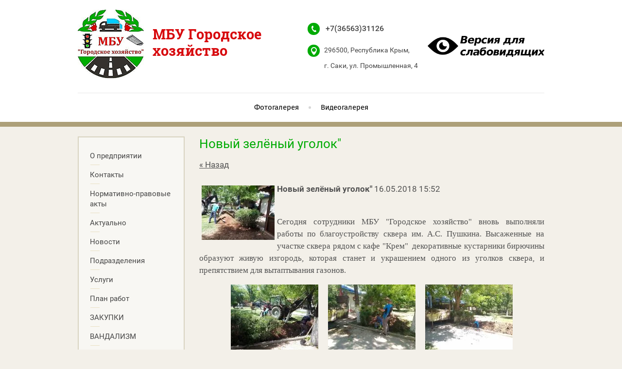

--- FILE ---
content_type: text/html; charset=utf-8
request_url: http://xn--b1abdekme4aacbdqqgq0c0m.xn--p1ai/novosti/news_post/novyy-zelenyy-ugolok
body_size: 6692
content:
								
	<!doctype html>
 
<html lang="ru">
	 
	<head>
		 
		<meta charset="utf-8">
		 
		<meta name="robots" content="all"/>
		 <title>Новый зелёный уголок&quot;</title> 
		<meta name="description" content="Новый зелёный уголок&quot;">
		 
		<meta name="keywords" content="Новый зелёный уголок&quot;">
		 
		<meta name="SKYPE_TOOLBAR" content="SKYPE_TOOLBAR_PARSER_COMPATIBLE">
		 
		<!--  -->
		<link rel="stylesheet" href="/g/css/styles_articles_tpl.css">
		 
		<link rel="stylesheet" href="/t/v503/images/css/styles.css">
		 
		<link rel="stylesheet" href="/t/v503/images/css/designblock.scss.css">
		 
		<link rel="stylesheet" href="/t/v503/images/css/s3_styles.scss.css">
		 
		<script src="/g/libs/jquery/1.10.2/jquery.min.js"></script>
		 <link rel='stylesheet' type='text/css' href='/shared/highslide-4.1.13/highslide.min.css'/>
<script type='text/javascript' src='/shared/highslide-4.1.13/highslide-full.packed.js'></script>
<script type='text/javascript'>
hs.graphicsDir = '/shared/highslide-4.1.13/graphics/';
hs.outlineType = null;
hs.showCredits = false;
hs.lang={cssDirection:'ltr',loadingText:'Загрузка...',loadingTitle:'Кликните чтобы отменить',focusTitle:'Нажмите чтобы перенести вперёд',fullExpandTitle:'Увеличить',fullExpandText:'Полноэкранный',previousText:'Предыдущий',previousTitle:'Назад (стрелка влево)',nextText:'Далее',nextTitle:'Далее (стрелка вправо)',moveTitle:'Передвинуть',moveText:'Передвинуть',closeText:'Закрыть',closeTitle:'Закрыть (Esc)',resizeTitle:'Восстановить размер',playText:'Слайд-шоу',playTitle:'Слайд-шоу (пробел)',pauseText:'Пауза',pauseTitle:'Приостановить слайд-шоу (пробел)',number:'Изображение %1/%2',restoreTitle:'Нажмите чтобы посмотреть картинку, используйте мышь для перетаскивания. Используйте клавиши вперёд и назад'};</script>

            <!-- 46b9544ffa2e5e73c3c971fe2ede35a5 -->
            <script src='/shared/s3/js/lang/ru.js'></script>
            <script src='/shared/s3/js/common.min.js'></script>
        <link rel='stylesheet' type='text/css' href='/shared/s3/css/calendar.css' /><link rel="icon" href="/favicon.ico" type="image/x-icon">

<link rel='stylesheet' type='text/css' href='/t/images/__csspatch/2/patch.css'/>

		<link rel="stylesheet" href="/g/libs/jquery-popover/0.0.3/jquery.popover.css">
		 
		<script src="/g/libs/jquery-popover/0.0.3/jquery.popover.min.js" type="text/javascript"></script>
		 
		<script src="/g/s3/misc/form/1.0.0/s3.form.js" type="text/javascript"></script>
		 
		<script src="/g/libs/jquery-bxslider/4.1.2/jquery.bxslider.min.js" type="text/javascript"></script>
		  
		<script type="text/javascript" src="/t/v503/images/js/main.js"></script>
		  
		<!--[if lt IE 10]> <script src="/g/libs/ie9-svg-gradient/0.0.1/ie9-svg-gradient.min.js"></script> <script src="/g/libs/jquery-placeholder/2.0.7/jquery.placeholder.min.js"></script> <script src="/g/libs/jquery-textshadow/0.0.1/jquery.textshadow.min.js"></script> <script src="/g/s3/misc/ie/0.0.1/ie.js"></script> <![endif]-->
		<!--[if lt IE 9]> <script src="/g/libs/html5shiv/html5.js"></script> <![endif]-->
	</head>
	 
	<body>
		 
		<div class="wrapper editorElement layer-type-wrapper" >
			  <div class="side-panel side-panel-26 widget-type-side_panel editorElement layer-type-widget widget-16" data-layers="['widget-2':['tablet-landscape':'inSide','tablet-portrait':'inSide','mobile-landscape':'inSide','mobile-portrait':'inSide']]">
	<div class="side-panel-top">
		<div class="side-panel-button">
			<span class="side-panel-button-icon">
				<span class="side-panel-button-icon-line"></span>
				<span class="side-panel-button-icon-line"></span>
				<span class="side-panel-button-icon-line"></span>
			</span>
		</div>
		<div class="side-panel-top-inner" ></div>
	</div>
	<div class="side-panel-mask"></div>
	<div class="side-panel-content">
		<div class="side-panel-close"></div>		<div class="side-panel-content-inner"></div>
	</div>
</div>  
			<div class="layout layout_2_id_3" >
				<div class="editorElement layer-type-block ui-droppable block-2"  data-responsive-tablet_landscape-changed="padding-bottom;" data-responsive-tablet_portrait-changed="padding-bottom;" data-responsive-mobile_landscape-changed="padding-bottom;" data-responsive-mobile_portrait-changed="padding-bottom;">
					<div class="layout layout_center not-columned layout_3_id_3_id_5" >
						<div class="layout columned columns-2 layout_3_id_5" >
							<div class="layout column layout_5" >
								<div class="site-name widget-3 widget-type-site_name editorElement layer-type-widget">
									 <a href="http://xn--b1abdekme4aacbdqqgq0c0m.xn--p1ai"> 						 						 						 						<div class="sn-wrap">  
									<div class="sn-logo">
										 
										<img src="/t/v503/images/firmname.png" alt="МБУ Городское хозяйство">
										 
									</div>
									   
									<div class="sn-text">
										МБУ Городское хозяйство
									</div>
									  
								</div>
								 </a> 
						</div>
					</div>
					<div class="layout column layout_8" >
						<div class="editorElement layer-type-block ui-droppable block-3"  data-responsive-tablet_landscape-changed="justify-content;margin-left;margin-right;" data-responsive-tablet_portrait-changed="font-style;margin-left;margin-right;" data-responsive-mobile_landscape-changed="margin-left;margin-right;">
							<div class="layout columned columns-2 layout_8_id_6" >
								<div class="layout column layout_6" >
									  	<div class="phones-6 widget-4 phones-block widget-type-contacts_phone editorElement layer-type-widget">
		<div class="inner">
			<label class="cell-icon" for="tg-phones-6">
				<div class="icon"></div>
			</label>
			<input id="tg-phones-6" class="tgl-but" type="checkbox">
			<div class="block-body-drop">
				<div class="cell-text">
					<div class="title">Телефон:</div>
					<div class="text_body">
						<p><span style="font-size: 12pt;">+7(36563)31126</span></p>
					</div>
				</div>
			</div>
		</div>
	</div>
  
								</div>
								<div class="layout column layout_7" >
									    
								</div>
							</div>
							      <div class="address-27 widget-17 address-block widget-type-contacts_address editorElement layer-type-widget">
        <div class="inner">
            <label class="cell-icon" for="tg27">
                <div class="icon"></div>
            </label>
            <input id="tg27" class="tgl-but" type="checkbox">
            <div class="block-body-drop">
                <div class="cell-text">
                    <div class="title">Адрес:</div>
                        <div class="text_body">
                            <p>296500, Республика Крым,</p>

<p>г. Саки, ул. Промышленная, 4</p>
                        </div>
                </div>
            </div>
        </div>
    </div>
  
						</div>
						<div class="spec_but"><a href="http://special.городскоехозяйство.рф"><img src="/t/v503/images/special-btn-black.png" alt="Версия для слабовидящих"></a></div>
					</div>
				</div>
				<div class="widget-2 horizontal menu-4 wm-widget-menu widget-type-menu_horizontal editorElement layer-type-widget">
					 
					<div class="menu-button">
						Меню
					</div>
					 
					<div class="menu-scroll">
						   <ul><li class="menu-item"><a href="/fotogalereya" ><span class="menu-item-text">Фотогалерея</span></a></li><li class="delimiter"></li><li class="menu-item"><a href="/videogalereya" ><span class="menu-item-text">Видеогалерея</span></a></li></ul> 
					</div>
					 
				</div>
			</div>
		</div>
		<div class="editorElement layer-type-block ui-droppable block-4" ></div>
	</div>
	<div class="layout layout_center not-columned layout_center_2_id_2_id_3_1" >
		<div class="layout columned columns-2 layout_2_id_2_id_29" >
			<div class="layout layout_2_id_29" >
				<div class="widget-19 popup menu-29 wm-widget-menu vertical widget-type-menu_vertical editorElement layer-type-widget">
					   
					<div class="menu-button">
						Меню
					</div>
					 
					<div class="menu-scroll">
						  <ul><li class="menu-item"><a href="/about" ><span class="menu-item-text">О предприятии</span></a></li><li class="menu-item"><a href="/kontakty" ><span class="menu-item-text">Контакты</span></a></li><li class="menu-item"><a href="/dokumenti" ><span class="menu-item-text">Нормативно-правовые акты</span></a></li><li class="menu-item"><a href="/aktualno" ><span class="menu-item-text">Актуально</span></a></li><li class="opened active menu-item"><a href="/novosti" ><span class="menu-item-text">Новости</span></a></li><li class="menu-item"><a href="/podrazdeleniya" ><span class="menu-item-text">Подразделения</span></a></li><li class="menu-item"><a href="/uslugi" ><span class="menu-item-text">Услуги</span></a></li><li class="menu-item"><a href="/plan-rabot" ><span class="menu-item-text">План работ</span></a></li><li class="menu-item"><a href="/tendery" ><span class="menu-item-text">ЗАКУПКИ</span></a></li><li class="menu-item"><a href="/vandalizm" ><span class="menu-item-text">ВАНДАЛИЗМ</span></a></li><li class="menu-item"><a href="/munitsipalnyye-uslugi" ><span class="menu-item-text">Муниципальные услуги</span></a></li><li class="menu-item"><a href="/komfortnaya-gorodskaya-sreda" ><span class="menu-item-text">Комфортная городская среда</span></a></li><li class="menu-item"><a href="/fizkulturno-ozdorovitelnyj-kompleks" ><span class="menu-item-text">Физкультурно-оздоровительный комплекс с универсальным игровым залом</span></a></li><li class="menu-item"><a href="/sout" ><span class="menu-item-text">СОУТ</span></a></li><li class="menu-item"><a href="/opros" ><span class="menu-item-text">ОПРОС о качестве оказания государственных и муниципальных услуг</span></a></li><li class="menu-item"><a href="/user" ><span class="menu-item-text">Регистрация</span></a></li></ul> 
					</div>
					 
				</div>
				    
			</div>
			<div class="layout column layout_37" >
				<div class="editorElement layer-type-block ui-droppable block-12" >
					<h1 class="h1 widget-26 widget-type-h1 editorElement layer-type-widget">
						Новый зелёный уголок&quot;
					</h1>
					<article class="content-39 content widget-27 widget-type-content editorElement layer-type-widget">

	<style type="text/css">
		.n-thumb {
			float: left;
			margin: 5px;
		}
	</style>



			<a href="/novosti">&laquo; Назад</a>
		<br/>
		<br/>
		<div>
			<img src="/thumb/2/u4QcJ4FBZrJW-eh79mgLww/150r150/d/1526495088025_3686.jpg" class="n-thumb" alt="" />
			<b>Новый зелёный уголок&quot;</b>&nbsp;16.05.2018 15:52<br/><br/>
			<p style="text-align: justify;"><span style="font-size:13pt;"><span style="font-family:Times New Roman,Times,serif;">Сегодня сотрудники МБУ &quot;Городское&nbsp;хозяйство&quot; вновь выполняли работы&nbsp;по&nbsp;благоустройству сквера&nbsp;им. А.С. Пушкина. Высаженные на участке сквера рядом с кафе &quot;Крем&quot;&nbsp; декоративные кустарники бирючины образуют живую&nbsp;изгородь, которая&nbsp;станет и украшением одного из уголков сквера, и препятствием для вытаптывания газонов.</span></span></p>

<p style="text-align: center;"><a class="highslide" href="/thumb/2/LbCCGfHyspWa2Vs6tfToJA/r/d/1526495154546_3685.jpg" onclick="return hs.expand(this)"><img alt="1526495154546_3685" height="135" src="/thumb/2/Y_KPzeiEImPbDopW9jMXCg/180r160/d/1526495154546_3685.jpg" style="border-width: 0" width="180" /></a>&nbsp; &nbsp; &nbsp;<a class="highslide" href="/thumb/2/4daa81XefjmyrUG3Uk7RAA/r/d/1526494788963_3695.jpg" onclick="return hs.expand(this)"><img alt="1526494788963_3695" height="135" src="/thumb/2/Gbsj1LGAngCbk1OOVGHe2g/180r160/d/1526494788963_3695.jpg" style="border-width: 0" width="180" /></a>&nbsp; &nbsp; &nbsp;<a class="highslide" href="/thumb/2/C_9juBnU_WLBTqjE7exfag/r/d/1526494950321_3688.jpg" onclick="return hs.expand(this)"><img alt="1526494950321_3688" height="135" src="/thumb/2/yDA4pxkzjgaB1YZZfhZvVQ/180r160/d/1526494950321_3688.jpg" style="border-width: 0" width="180" /></a></p>

<p style="text-align: justify;"><span style="font-size:13pt;"><span style="font-family:Times New Roman,Times,serif;">Также продолжены работы по покосу газонов на улице Строительной, в сквере Пушкина; расчистка территорий парка от дикорастущей поросли.&nbsp;</span></span></p>

<p style="text-align: center;"><a class="highslide" href="/thumb/2/Jg33ndnu9UudnTA6B5xmYg/r/d/1526495523286_3674.jpg" onclick="return hs.expand(this)"><img alt="1526495523286_3674" height="135" src="/thumb/2/45ErUZewcXFqb0nHXO8FNg/180r160/d/1526495523286_3674.jpg" style="border-width: 0px; width: 186px; height: 129px;" width="180" /></a>&nbsp; &nbsp; &nbsp;<a class="highslide" href="/thumb/2/TxXPuWI6wW-8NMOLQyrjyw/r/d/1526494880136_3691.jpg" onclick="return hs.expand(this)"><img alt="1526494880136_3691" height="135" src="/thumb/2/kUeWXZY6mQSkwRB2A5TUWw/180r160/d/1526494880136_3691.jpg" style="border-width: 0px; width: 184px; height: 127px;" width="180" /></a>&nbsp; &nbsp; &nbsp;<a class="highslide" href="/thumb/2/YWXHY4DQjfOEuTiFJ0cvgA/r/d/1526494460620_3704.jpg" onclick="return hs.expand(this)"><img alt="1526494460620_3704" height="101" src="/thumb/2/p_tVl2Hy25wTmHnxtJPp9Q/180r160/d/1526494460620_3704.jpg" style="border-width: 0px; width: 182px; height: 125px;" width="180" /></a></p>
			<br clear="all"/>
		</div>
					
	<style>
		span.quote {
			color: brown;
		}

		span.red {
			color: red;
		}

		.comment-body {
			margin: 2px 0;
			padding: 10px;
			color: #444;
			background: #EDEDED;
		}

		.no_form {
			padding: 15px 0;
		}

		.requi {
			color: #f00;
		}

		img.captcha {
			border: none;
		}
	</style>
	<script src="/shared/misc/comments.js" type="text/javascript" language="javascript" charset="utf-8"></script>


<h2 style="float:left;">Комментарии</h2>
<br clear="all"/>



	<p>Комментариев пока нет</p>


	<form method="post" action="" name="commentform">
		<fieldset>
			<legend>Добавить комментарий</legend>
												<input type="hidden" name="comment_id" value=""/>
																<span class="requi">*</span><b>Имя:</b>
					<br/>
					<input type="text" size="20" name="author_name" maxlength=""
						   value=""/>
															<br/>
					<br/>
																<b>E-mail:</b>
					<br/>
					<input type="text" size="20" name="author" maxlength=""
						   value=""/>
															<br/>
					<br/>
																<span class="requi">*</span><b>Комментарий:</b>
					<br/>
					<textarea cols="55" rows="10" name="text"></textarea>
															<br/>
					<br/>
														<input type="submit" value="Отправить"/>
		</fieldset>
	<re-captcha data-captcha="recaptcha"
     data-name="captcha"
     data-sitekey="6LcOAacUAAAAAI2fjf6MiiAA8fkOjVmO6-kZYs8S"
     data-lang="ru"
     data-rsize="invisible"
     data-type="image"
     data-theme="light"></re-captcha></form>
			


 
					</article>
				</div>
			</div>
		</div>
	</div>
	<div class="editorElement layer-type-block ui-droppable block-8"  data-responsive-tablet_landscape-changed="justify-content;margin-top;" data-responsive-tablet_portrait-changed="justify-content;margin-top;" data-responsive-mobile_landscape-changed="justify-content;margin-top;" data-responsive-mobile_portrait-changed="justify-content;margin-top;">
		<div class="layout layout_center not-columned layout_18_id_22" >
			<div class="editorElement layer-type-block ui-droppable block-10" >
				<div class="layout layout_22_id_23" >
					  	<div class="phones-23 widget-13 phones-block widget-type-contacts_phone editorElement layer-type-widget">
		<div class="inner">
			<label class="cell-icon" for="tg-phones-23">
				<div class="icon"></div>
			</label>
			<input id="tg-phones-23" class="tgl-but" type="checkbox">
			<div class="block-body-drop">
				<div class="cell-text">
					<div class="title">Телефон:</div>
					<div class="text_body">
						<p><span style="font-size: 12pt;">+7(36563)31126</span></p>
					</div>
				</div>
			</div>
		</div>
	</div>
        <div class="address-35 widget-25 address-block widget-type-contacts_address editorElement layer-type-widget">
        <div class="inner">
            <label class="cell-icon" for="tg35">
                <div class="icon"></div>
            </label>
            <input id="tg35" class="tgl-but" type="checkbox">
            <div class="block-body-drop">
                <div class="cell-text">
                    <div class="title">Адрес:</div>
                        <div class="text_body">
                            <p>296500, Республика Крым,</p>

<p>г. Саки, ул. Промышленная, 4</p>
                        </div>
                </div>
            </div>
        </div>
    </div>
  
				</div>
				<div class="layout columned columns-2 layout_22_id_24" >
					<div class="layout column layout_24" >
						  	<div class="email-24 widget-14 email-block widget-type-contacts_email editorElement layer-type-widget">
		<div class="inner">
			<label class="cell-icon" for="tg-email-24">
				<div class="icon"></div>
			</label>
			<input id="tg-email-24" class="tgl-but" type="checkbox">
			<div class="block-body-drop">
				<div class="cell-text">
					<div class="title">Email:</div>
					<div class="text_body">
						<p>gorodskoe_hozaistvo@mail.ru</p>
					</div>
				</div>
			</div>
		</div>
	</div>
  
					</div>
					<div class="layout column layout_25" >
						  			<a href="http://городскоехозяйство.рф/napishite-nam" class="button-25 widget-15 widget-type-button editorElement layer-type-widget" ><span>Связаться с нами</span></a>
	  
					</div>
				</div>
			</div>
			<div class="editorElement layer-type-block ui-droppable block-9" >
				<div class="layout layout_19_id_21" >
					<div class="site-copyright widget-12 widget-type-site_copyright editorElement layer-type-widget">
						   Copyright &copy; 2016 - 2026  
					</div>
					<div class="site-counters widget-24 widget-type-site_counters editorElement layer-type-widget">
						 
<!--__INFO2026-01-19 23:28:58INFO__-->
 
					</div>
				</div>
				<div class="layout column layout_20" >
					<div class="mega-copyright widget-11 mega-light widget-type-mega_copyright editorElement layer-type-widget">
						<span style='font-size:14px;' class='copyright'><!--noindex--> <span style="text-decoration:underline; cursor: pointer;" onclick="javascript:window.open('https://megagr'+'oup.ru/?utm_referrer='+location.hostname)" class="copyright"><img src="https://cp21.megagroup.ru/g/mlogo/25x25/grey/dark.png" alt="Мегагрупп.ру" style="vertical-align: middle;">Мегагрупп.ру</span> <!--/noindex--></span>
					</div>
				</div>
			</div>
		</div>
	</div>
</div>

<!-- assets.bottom -->
<!-- </noscript></script></style> -->
<script src="/my/s3/js/site.min.js?1768462484" ></script>
<script src="/my/s3/js/site/defender.min.js?1768462484" ></script>
<script src="https://cp.onicon.ru/loader/58be8a5728668858668b459a.js" data-auto async></script>
<script >/*<![CDATA[*/
var megacounter_key="348cc31ee90335dc59f0930380a4c023";
(function(d){
    var s = d.createElement("script");
    s.src = "//counter.megagroup.ru/loader.js?"+new Date().getTime();
    s.async = true;
    d.getElementsByTagName("head")[0].appendChild(s);
})(document);
/*]]>*/</script>
<script >/*<![CDATA[*/
$ite.start({"sid":1313791,"vid":1319727,"aid":1562610,"stid":4,"cp":21,"active":true,"domain":"xn--b1abdekme4aacbdqqgq0c0m.xn--p1ai","lang":"ru","trusted":false,"debug":false,"captcha":3});
/*]]>*/</script>
<!-- /assets.bottom -->
</body>
 
</html>

--- FILE ---
content_type: text/css
request_url: http://xn--b1abdekme4aacbdqqgq0c0m.xn--p1ai/t/v503/images/css/styles.css
body_size: 8161
content:
@import "fonts.css";
html{font-family:sans-serif;-ms-text-size-adjust:100%;-webkit-text-size-adjust:100%;}body{margin:0;background: #fff;}body::before{content:""; height: 1px; display: block; margin-top: -1px;}article,aside,details,figcaption,figure,footer,header,hgroup,main,menu,nav,section,summary{display:block}audio,canvas,progress,video{display:inline-block;vertical-align:baseline}audio:not([controls]){display:none;height:0}[hidden],template{display:none}a{background-color:transparent;color:inherit;}a:active,a:hover{outline:0}abbr[title]{border-bottom:1px dotted}b,strong{font-weight:bold}dfn{font-style:italic}h1{margin: 0; font-size: inherit; font-weight: inherit;}mark{background:#ff0;color:#000}small{font-size:80%}sub,sup{font-size:75%;line-height:0;position:relative;vertical-align:baseline}sup{top:-0.5em}sub{bottom:-0.25em}img{border:0}svg:not(:root){overflow:hidden}figure{margin:1em 40px}hr{box-sizing:content-box;height:0}pre{overflow:auto}code,kbd,pre,samp{font-family:monospace,monospace;font-size:1em}button,input,optgroup,select,textarea{color:inherit;font:inherit;margin:0}button{overflow:visible}button,select{text-transform:none}button,html input[type="button"],input[type="reset"],input[type="submit"]{-webkit-appearance:button;cursor:pointer}button[disabled],html input[disabled]{cursor:default}button::-moz-focus-inner,input::-moz-focus-inner{border:0;padding:0}input{line-height:normal}input[type="checkbox"],input[type="radio"]{box-sizing:border-box;padding:0}input[type="number"]::-webkit-inner-spin-button,input[type="number"]::-webkit-outer-spin-button{height:auto}input[type="search"]{-webkit-appearance:textfield;box-sizing:content-box}input[type="search"]::-webkit-search-cancel-button,input[type="search"]::-webkit-search-decoration{-webkit-appearance:none}fieldset{border:1px solid silver;margin:0 2px;padding:.35em .625em .75em}legend{border:0;padding:0}textarea{overflow:auto}optgroup{font-weight:bold}table{border-collapse:collapse;border-spacing:0}
body.noscroll {overflow: hidden !important;}
.removed, .hidden { display: none !important;}
.editorElement {box-sizing: border-box; padding-top: .02px;padding-bottom: .02px; word-wrap: break-word;}
.layout {box-sizing: border-box;}
.vertical-middle {white-space: nowrap;}
.vertical-middle>* {white-space: normal;display: inline-block;vertical-align: middle;}
.vertical-middle::after {height: 100%;width: 0;display: inline-block;vertical-align: middle;content: "";}
.wrapper {margin: 0 auto;height: auto !important;height: 100%;min-height: 100%;min-height: 100vh;overflow: hidden;max-width: 100%;}
.editorElement .removed+.delimiter, .editorElement .delimiter:first-child {display: none;}
.wm-input-default {border: none; background: none; padding: 0;}
/* tooltip */
@keyframes show_hide {
	0% { left:85%; opacity: 0; width: auto; height: auto; padding: 5px 10px; font-size: 1em;}
	20% { left: 100%; opacity: 1; width: auto; height: auto; padding: 5px 10px; font-size: 1em;}
	100% { left: 100%; opacity: 1; width: auto; height: auto; padding: 5px 10px; font-size: 1em;}
}
@keyframes show_hide_after {
	0% {width: 5px; height: 5px;}
	100% {width: 5px; height: 5px;}
}
/* tooltip for horizontal */
@keyframes horizontal_show_hide {
	0% { top:95%; opacity: 0; width: 100%; height: auto; padding: 5px 10px; font-size: 1em;}
	20% { top: 100%; opacity: 1; width: 100%; height: auto; padding: 5px 10px; font-size: 1em;}
	100% { top: 100%; opacity: 1; width: 100%; height: auto; padding: 5px 10px; font-size: 1em;}
}
.wm-tooltip {display: none;position: absolute;z-index:100;top: 0;left: 100%;background: #FBFDDD;color: #CA3841;padding: 5px 10px;border-radius: 3px;box-shadow: 1px 2px 3px rgba(0,0,0,.3); white-space: nowrap; box-sizing: border-box;}
.wm-tooltip::after {content: "";font-size: 0;background: inherit;width: 5px;height: 5px;position: absolute;top: 50%;left: -3px;margin: -2px 0 0;box-shadow: 0 1px 0 rgba(0,0,0,.1), 0 2px 0 rgba(0,0,0,.1);transform: rotate(45deg);}
.error .wm-tooltip {display: block;padding: 0;font-size: 0;animation: show_hide 4s;width: 0;height: 0;}
.error .wm-tooltip::after {width: 0;height: 0;animation: show_hide_after 4s;}
.horizontal_mode .wm-tooltip {top: 100%; left: 0; width: 100%; white-space: normal; margin: 5px 0 0; text-align: center;}
.horizontal_mode .wm-tooltip::after {left: 50%; top: 0; margin: -2px 0 0; box-shadow: 0 -1px 0 rgba(0,0,0,.1), 0 -2px 0 rgba(0,0,0,.1);}
.error .horizontal_mode .wm-tooltip, .horizontal_mode .error .wm-tooltip {animation: horizontal_show_hide 4s;}

table.table0 td, table.table1 td, table.table2 td, table.table2 th {
	padding:5px;
	border:1px solid #dedede;
	vertical-align:top;
}
table.table0 td { border:none; }
table.table2 th {
	padding:8px 5px;
	background:#eb3c3c;
	border:1px solid #dedede;
	font-weight:normal;
	text-align:left;
	color:#fff;
}
.for-mobile-view { overflow: auto; }
.side-panel { display: none;}
body{font-family:Arial, Helvetica, sans-serif; font-size:12px; color:#000000; font-style:normal; line-height:1.2; letter-spacing:0px; text-align:left; text-indent:0px; text-transform:none; text-decoration:none; background:#f3f0e9; z-index:2; border-top:none; border-right:none; border-bottom:none; border-left:none}
.wrapper{position:relative; font-family:Arial, Helvetica, sans-serif; font-size:12px; color:#000000; font-style:normal; line-height:1.2; letter-spacing:0px; text-align:left; text-indent:0px; text-transform:none; text-decoration:none; z-index:3; display:block}
.block-2{position:relative; top:0; left:0; width:auto; min-height:220px; background:#ffffff; z-index:7; margin-top:0px; margin-left:0px; margin-bottom:0; margin-right:0; right:0px; display:block; padding-bottom:0.02px; padding-top:20px}
.widget-2{position:relative; text-align:center; top:0; left:0; z-index:1; padding-top:0; padding-right:2px; padding-bottom:0; padding-left:2px; box-sizing:border-box; display:-webkit-flex; display:flex; width:auto; margin-top:20px; margin-left:0px; margin-bottom:0px; margin-right:0; right:0px; min-height:60px; -webkit-justify-content:center; -moz-justify-content:center; justify-content:center; -webkit-box-shadow:inset 0px 1px 0px  #e6e6e6; -moz-box-shadow:inset 0px 1px 0px  #e6e6e6; box-shadow:inset 0px 1px 0px  #e6e6e6}
.menu-4 .menu-scroll > ul > li.home-button > a{cursor:pointer; display:-webkit-flex; display:flex; padding-top:5px; padding-right:15px; padding-bottom:5px; padding-left:15px; margin-top:2px; margin-left:2px; margin-right:2px; margin-bottom:2px; background:url("../images/wm_menu_home.png") left 50% top 50% no-repeat; box-sizing:border-box; text-decoration:none; color:#000; font-size:0; line-height:1.4; -webkit-align-items:center; -moz-align-items:center; align-items:center}
.menu-4 .menu-scroll > ul > li.delimiter{margin-left:2px; margin-right:2px; margin-top:auto; margin-bottom:auto; -webkit-border-radius:10px; -moz-border-radius:10px; border-radius:10px; height:0; width:5px; min-height:5px; background:#d6d6d6; font-family:Arial, Helvetica, sans-serif; font-size:12px; color:#000000; font-style:normal; line-height:1.2; letter-spacing:0px; text-align:left; text-indent:0px; text-transform:none; text-decoration:none}
.menu-4 .menu-scroll > ul ul{position:absolute; top:100%; left:0; list-style:none; padding-top:5px; padding-right:5px; padding-bottom:5px; padding-left:5px; margin-top:0px; margin-left:0; margin-right:0; margin-bottom:0; width:200px; display:none; z-index:10; box-sizing:border-box; font-family:Arial, Helvetica, sans-serif; font-size:12px; color:#000000; font-style:normal; line-height:1.2; letter-spacing:0px; text-align:center; text-indent:0px; text-transform:none; text-decoration:none}
.menu-4 .menu-scroll > ul ul > li > a{cursor:pointer; display:block; padding-top:10px; padding-right:10px; padding-bottom:10px; padding-left:10px; background:#b08766; -webkit-border-radius:9px; -moz-border-radius:9px; border-radius:9px; box-sizing:border-box; text-decoration:none; color:#fff; font-size:14px; line-height:1.4; font-family:Fira Sans, sans-serif; font-style:normal; letter-spacing:0px; text-align:left; text-indent:0px; text-transform:none; margin-bottom:2px; margin-top:2px}
.menu-4 .menu-scroll > ul ul > li > a:hover,
.menu-4 .menu-scroll > ul ul > li > a.hover{background:#88cf40}
.menu-4 .menu-button{box-sizing:border-box; display:none; position:absolute; left:100%; top:0; width:50px; min-height:50px; padding:10px 15px; background:#333; color:#fff; font-size:17px}
.menu-4 .menu-scroll{display:-webkit-flex; display:flex; width:100%; -webkit-justify-content:inherit; -moz-justify-content:inherit; justify-content:inherit}
.menu-4 .menu-scroll > ul{list-style:none; padding-top:0; padding-right:0; padding-bottom:0; padding-left:0; margin-top:0; margin-left:0; margin-right:0; margin-bottom:0; box-sizing:border-box; display:-webkit-flex; display:flex; flex-flow:row nowrap; width:100%; -webkit-justify-content:inherit; -moz-justify-content:inherit; justify-content:inherit}
.menu-4 .menu-scroll > ul > li.menu-item{display:-webkit-flex; display:flex; -webkit-flex:0 1 auto; -moz-flex:0 1 auto; flex:0 1 auto; box-sizing:border-box; padding-top:0; padding-right:0; padding-bottom:0; padding-left:0; margin-top:0; margin-left:0; margin-right:0; margin-bottom:0; position:relative}
.menu-4 .menu-scroll > ul > li.menu-item > a{cursor:pointer; display:-webkit-flex; display:flex; padding-top:5px; padding-right:16px; padding-bottom:5px; padding-left:16px; margin-top:12px; margin-left:2px; margin-right:2px; margin-bottom:12px; box-sizing:border-box; text-decoration:none; color:#000; font-size:15px; line-height:1.4; -webkit-align-items:center; -moz-align-items:center; align-items:center; width:100%; font-family:Fira Sans, sans-serif; font-style:normal; letter-spacing:0px; text-align:flex-start; text-indent:0px; text-transform:none; background:transparent; -webkit-border-radius:3px; -moz-border-radius:3px; border-radius:3px; -webkit-justify-content:flex-start; -moz-justify-content:flex-start; justify-content:flex-start}
.menu-4 .menu-scroll > ul > li.menu-item > a:hover,
.menu-4 .menu-scroll > ul > li.menu-item > a.hover{color:#ffffff; background:#00ab04; -webkit-border-radius:2px; -moz-border-radius:2px; border-radius:2px}
.menu-4 .menu-scroll > ul > li.menu-item > a > span{box-sizing:border-box; text-align:inherit}
.menu-4 .menu-scroll > ul > li.home-button{box-sizing:border-box; display:-webkit-flex; display:flex}
.menu-4 .menu-scroll > ul > li.more-button{display:none; margin-left:auto; position:relative}
.menu-4 .menu-scroll > ul > li.more-button.disabled{display:none}
.menu-4 .menu-scroll > ul > li.more-button > a{cursor:pointer; display:-webkit-flex; display:flex; padding-top:5px; padding-right:10px; padding-bottom:5px; padding-left:10px; margin-top:2px; margin-left:2px; margin-right:0px; margin-bottom:2px; background:#333; box-sizing:border-box; text-decoration:none; color:#fff; font-size:16px; line-height:1.4; -webkit-align-items:center; -moz-align-items:center; align-items:center}
.menu-4 .menu-scroll > ul > li.more-button > ul{left:auto; right:0}
.menu-4 .menu-scroll > ul ul > li{display:block; position:relative; padding-top:0; padding-right:0; padding-bottom:0; padding-left:0; margin-top:0; margin-left:0; margin-right:0; margin-bottom:0}
.menu-4 .menu-scroll > ul ul ul{position:absolute; left:100%; top:0; margin-top:0; margin-left:8px; margin-right:0; margin-bottom:0}
.side-panel-26 .side-panel-content{position:fixed; top:0; bottom:0; left:0; width:265px; background:#fff; -webkit-box-shadow:rgba(0, 0, 0, 0.5) 0px 0px 15px; -moz-box-shadow:rgba(0, 0, 0, 0.5) 0px 0px 15px; box-shadow:rgba(0, 0, 0, 0.5) 0px 0px 15px; -webkit-transform:translate3d(0,0,0); -moz-transform:translate3d(0,0,0); transform:translate3d(0,0,0)}
.widget-3{position:relative; font-size:25px; top:0; left:0; z-index:3; box-sizing:border-box; width:400px; min-height:50px; margin-top:0px; margin-left:0px; margin-bottom:auto; margin-right:0; padding-bottom:10px}
.site-name .sn-wrap{display:-webkit-flex; display:flex; flex-flow:row nowrap}
.site-name .sn-logo{box-sizing:border-box; -webkit-flex-shrink:0; -moz-flex-shrink:0; flex-shrink:0}
.site-name .sn-text{box-sizing:border-box; font-family:Roboto Slab, serif; font-size:29px; color:#d7090d; font-style:normal; line-height:1.2; letter-spacing:0px; text-align:left; text-indent:0px; text-transform:none; text-decoration:none; font-weight:bold; margin-top:10px; padding-top:23px; margin-left:18px}
.site-name a{text-decoration:none; outline:none}
.site-name img{box-sizing:border-box; display:block; max-width:100%; border:none; font-family:Roboto, sans-serif; font-size:25px; color:#000000; font-style:normal; line-height:1.2; letter-spacing:0px; text-align:center; text-indent:0px; text-transform:uppercase; text-decoration:none; margin-left:auto; margin-right:auto}
.block-3{position:relative; text-align:flex-start; top:0; left:0; width:440px; min-height:0px; z-index:2; display:block; margin-top:38px; margin-left:120px; margin-bottom:auto; margin-right:0; -webkit-justify-content:flex-start; -moz-justify-content:flex-start; justify-content:flex-start}
.widget-4{position:relative; text-align:undefined; top:0; left:0; z-index:2; box-sizing:border-box; width:200px; margin-top:0px; margin-left:0px; margin-bottom:auto; margin-right:0}
.phones-6 .icon{box-sizing:border-box; height:16px; width:25px; background:url("../images/phone.png") left 50% top 50% / auto auto no-repeat #00ab04; margin-right:0px; font-family:Arial, Helvetica, sans-serif; font-size:12px; color:#000000; font-style:normal; line-height:1.2; letter-spacing:0px; text-align:center; text-indent:0px; text-transform:none; text-decoration:none; -webkit-border-radius:40px; -moz-border-radius:40px; border-radius:40px; min-height:25px}
.phones-6 p:first-child{margin-top:0px}
.phones-6 p:last-child{margin-bottom:0px}
.phones-6 .inner{box-sizing:border-box; display:-webkit-inline-flex; display:inline-flex; text-align:left; vertical-align:top; -webkit-flex-direction:row; -moz-flex-direction:row; flex-direction:row}
.phones-6 .cell-icon{box-sizing:border-box; display:-webkit-flex; display:flex; position:relative; z-index:5}
.phones-6 .cell-text{box-sizing:border-box; display:-webkit-flex; display:flex; -webkit-flex-direction:column; -moz-flex-direction:column; flex-direction:column}
.phones-6 .title{box-sizing:border-box; display:none}
.phones-6 .block-body-drop{box-sizing:border-box; left:100%; top:auto; right:auto; bottom:auto}
.phones-6 input.tgl-but{box-sizing:border-box; position:absolute; margin-left:-9999px; visibility:hidden}
.phones-6 input.tgl-but:checked + .block-body-drop{display:block}
.phones-6 .text_body{font-family:Roboto, sans-serif; font-size:19px; color:#474747; font-style:normal; line-height:1.2; letter-spacing:0px; text-align:center; text-indent:0px; text-transform:none; text-decoration:none; margin-left:12px; font-weight:500}
.widget-5{position:relative; font-family:Roboto, sans-serif; font-size:16px; color:#ffffff; text-align:center; text-decoration:none; top:0; left:0; z-index:3; box-sizing:border-box; width:200px; min-height:50px; display:-webkit-flex; display:flex; background:repeating-linear-gradient(to bottom,rgba(255, 255, 255, 0.24) 0%,rgba(0, 0, 0, 0) 100%) #d7090d; -webkit-align-items:center; -moz-align-items:center; align-items:center; -webkit-border-radius:3px; -moz-border-radius:3px; border-radius:3px; -webkit-justify-content:center; -moz-justify-content:center; justify-content:center; margin-top:-12px; margin-left:30px; margin-right:0; margin-bottom:auto; -webkit-box-shadow:inset 0px -3px 0px  rgba(0,0,0,0.23); -moz-box-shadow:inset 0px -3px 0px  rgba(0,0,0,0.23); box-shadow:inset 0px -3px 0px  rgba(0,0,0,0.23)}
.widget-5:hover,
.widget-5.hover{background:repeating-linear-gradient(to bottom,rgba(255, 255, 255, 0.39) 0.3%,rgba(0, 0, 0, 0) 99%) #fa2028; border-top:none; border-right:none; border-bottom:none; border-left:none}
.widget-5:active,
.widget-5.active{background:repeating-linear-gradient(to top,rgba(255, 255, 255, 0.24) 0.3%,rgba(0, 0, 0, 0) 99%) #fa2028}
.button-7 > *{box-sizing:border-box; display:block; text-overflow:ellipsis; overflow:hidden}
.widget-17{position:relative; font-family:Roboto, sans-serif; font-size:14px; color:#ffffff; text-align:undefined; top:0; left:0; z-index:1; box-sizing:border-box; width:425px; margin-top:20px; margin-left:0px; margin-bottom:0px; margin-right:0; min-height:49px}
.address-27 .icon{box-sizing:border-box; height:16px; width:25px; background:url("../images/adress.png") left 50% top 50% / auto auto no-repeat #00ab04; margin-right:0px; font-family:Roboto, sans-serif; font-size:14px; color:#ffffff; font-style:normal; line-height:1.2; letter-spacing:0px; text-align:undefined; text-indent:0px; text-transform:none; text-decoration:none; -webkit-border-radius:30px; -moz-border-radius:30px; border-radius:30px; min-height:25px}
.address-27 p:first-child{margin-top:0px}
.address-27 p:last-child{margin-bottom:0px}
.address-27 .inner{box-sizing:border-box; display:-webkit-inline-flex; display:inline-flex; text-align:left; vertical-align:top; -webkit-flex-direction:row; -moz-flex-direction:row; flex-direction:row}
.address-27 .cell-icon{box-sizing:border-box; display:-webkit-flex; display:flex; position:relative; z-index:5}
.address-27 .cell-text{box-sizing:border-box; display:-webkit-flex; display:flex; -webkit-flex-direction:column; -moz-flex-direction:column; flex-direction:column}
.address-27 .title{box-sizing:border-box}
.address-27 .block-body-drop{box-sizing:border-box; left:100%; top:auto; right:auto; bottom:auto}
.address-27 input.tgl-but{box-sizing:border-box; position:absolute; margin-left:-9999px; visibility:hidden}
.address-27 input.tgl-but:checked + .block-body-drop{display:block}
.address-27 .text_body{font-family:Roboto, sans-serif; font-size:14px; color:#454545; font-style:normal; line-height:1.3; letter-spacing:0px; text-align:undefined; text-indent:0px; text-transform:none; text-decoration:none; margin-left:9px; margin-top:-14px}
.block-3 .layout_6{display:-webkit-flex; display:flex; -webkit-flex-direction:column; -moz-flex-direction:column; flex-direction:column}
.block-3 .layout_7{display:-webkit-flex; display:flex; -webkit-flex-direction:column; -moz-flex-direction:column; flex-direction:column}
.block-3 .layout_8_id_6{display:-webkit-flex; display:flex; flex-flow:row nowrap; left:0px; top:0px; position:relative; margin:0px}
.block-2 .layout_5{display:-webkit-flex; display:flex; -webkit-flex-direction:column; -moz-flex-direction:column; flex-direction:column}
.block-2 .layout_8{display:-webkit-flex; display:flex; -webkit-flex-direction:column; -moz-flex-direction:column; flex-direction:column}
.block-2 .layout_3_id_3_id_5{display:-webkit-flex; display:flex; margin-top:0px; margin-left:auto; margin-right:auto; width:960px; -webkit-flex-direction:column; -moz-flex-direction:column; flex-direction:column}
.block-2 .layout_3_id_5{display:-webkit-flex; display:flex; flex-flow:row nowrap; left:0px; top:0px; position:relative; margin:0px}
.block-4{position:relative; top:0; left:0; width:auto; min-height:10px; background:#ada079; z-index:6; margin-top:0px; margin-left:0px; margin-bottom:0px; margin-right:0; right:0px}
.widget-19{position:relative; top:0; left:0; z-index:4; width:220px; padding-top:20px; padding-right:8px; padding-bottom:20px; padding-left:8px; margin-top:0px; margin-left:0px; margin-right:0; margin-bottom:0; box-sizing:border-box; display:block; -webkit-box-shadow:inset 0px 0px 0px  2px rgba(173,160,121,0.42); -moz-box-shadow:inset 0px 0px 0px  2px rgba(173,160,121,0.42); box-shadow:inset 0px 0px 0px  2px rgba(173,160,121,0.42); background:rgba(255,255,255,0.42)}
.menu-29 .menu-scroll > ul > li.delimiter{margin-top:2px; margin-bottom:2px; -webkit-border-radius:0; -moz-border-radius:0; border-radius:0; min-height:1px; height:auto; width:auto; background:#d6d6d6}
.menu-29 .menu-scroll > ul ul{position:absolute; top:0; left:100%; background:#eee; list-style:none; padding-top:5px; padding-right:5px; padding-bottom:5px; padding-left:5px; margin:0 0 0 5px; width:150px; display:none}
.menu-29 .menu-scroll > ul ul > li > a{cursor:pointer; display:block; padding-top:5px; padding-right:10px; padding-bottom:5px; padding-left:10px; background:#999; -webkit-border-radius:5px; -moz-border-radius:5px; border-radius:5px; box-sizing:border-box; text-decoration:none; color:#fff; font-size:14px; line-height:1.4; -webkit-align-items:center; -moz-align-items:center; align-items:center}
.menu-29 .menu-title{box-sizing:border-box; font-size:16px; padding-left:17px; margin-bottom:10px}
.menu-29 .menu-button{display:none; position:absolute; left:100%; top:0; width:50px; min-height:50px}
.menu-29 .menu-scroll{display:block; width:100%; -webkit-justify-content:inherit; -moz-justify-content:inherit; justify-content:inherit}
.menu-29 .menu-scroll > ul{list-style:none; padding-top:0; padding-right:0; padding-bottom:0; padding-left:0; margin-top:0; margin-left:0; margin-right:0; margin-bottom:0; box-sizing:border-box; display:block}
.menu-29 .menu-scroll > ul > li.menu-item{box-sizing:border-box; padding-top:0; padding-right:0; padding-bottom:0; padding-left:0; margin-top:0; margin-left:0; margin-right:0; margin-bottom:0; position:relative}
.menu-29 .menu-scroll > ul > li.menu-item > a{cursor:pointer; display:block; padding-top:8px; padding-right:15px; padding-bottom:8px; padding-left:15px; margin-top:2px; margin-left:2px; margin-right:2px; margin-bottom:2px; box-sizing:border-box; text-decoration:none; color:#454545; font-size:15px; line-height:1.4; -webkit-align-items:center; -moz-align-items:center; align-items:center; font-family:Roboto, sans-serif; font-style:normal; letter-spacing:0px; text-align:left; text-indent:0px; text-transform:none; background:url("../images/line.png") left 16px bottom 0px / auto auto no-repeat transparent; -webkit-border-radius:0px; -moz-border-radius:0px; border-radius:0px}
.menu-29 .menu-scroll > ul > li.menu-item > a:hover,
.menu-29 .menu-scroll > ul > li.menu-item > a.hover{color:#ffffff; background:url("../images/line.png") left 16px bottom 0px / auto auto no-repeat #00ab04; -webkit-border-radius:2px; -moz-border-radius:2px; border-radius:2px}
.menu-29 .menu-scroll > ul ul > li{display:block; position:relative; padding-top:0; padding-right:0; padding-bottom:0; padding-left:0; margin-top:0; margin-left:2px; margin-right:2px; margin-bottom:0}
.widget-21{position:relative; top:0; left:0; z-index:3; width:220px; max-width:100%; box-sizing:border-box; min-height:0px; margin-top:40px; margin-left:0px; margin-right:0; margin-bottom:0px}
.imagelist-31 .prev{position:relative; z-index:100; visibility:visible; display:inline-block; vertical-align:top; width:20px; height:20px; background:url("../images/wm_block_list_slider-left.png") center center / auto auto no-repeat; box-sizing:border-box}
.imagelist-31 .next{visibility:visible; display:inline-block; vertical-align:top; width:20px; height:20px; background:url("../images/wm_block_list_slider-right.png") center center / auto auto no-repeat; box-sizing:border-box}
.imagelist-31 .bx-pager a{display:inline-block; width:10px; height:10px; background:#000000; margin-top:2px; margin-right:2px; margin-bottom:2px; margin-left:2px; -webkit-border-radius:5px; -moz-border-radius:5px; border-radius:5px; font-size:0px; box-sizing:border-box}
.imagelist-31 .bx-pager a:active,
.imagelist-31 .bx-pager a.active{background:#bbbbbb}
.imagelist-31 p:first-child{margin-top:0px}
.imagelist-31 p:last-child{margin-bottom:0px}
.imagelist-31 .header{display:-webkit-flex; display:flex; -webkit-justify-content:space-between; -moz-justify-content:space-between; justify-content:space-between; -webkit-align-items:center; -moz-align-items:center; align-items:center; margin-bottom:15px; text-align:left; box-sizing:border-box}
.imagelist-31 .header_text{font-size:20px; box-sizing:border-box}
.imagelist-31 .all{box-sizing:border-box}
.imagelist-31 .body{position:relative; box-sizing:border-box; margin-top:0px; margin-right:-10px; margin-bottom:0px; margin-left:-10px}
.imagelist-31 .list{display:-webkit-flex; display:flex; -webkit-flex-wrap:wrap; -moz-flex-wrap:wrap; flex-wrap:wrap; -webkit-justify-content:inherit; -moz-justify-content:inherit; justify-content:inherit; box-sizing:border-box}
.imagelist-31 .bx-viewport{overflow:hidden; position:relative; width:100%; min-height:0px}
.imagelist-31 .item-outer{display:-webkit-flex; display:flex; box-sizing:border-box; width:auto}
.imagelist-31 .item{display:-webkit-flex; display:flex; -webkit-flex-direction:row; -moz-flex-direction:row; flex-direction:row; margin-left:10px; margin-right:10px; margin-top:2px; margin-bottom:2px; width:220px; -webkit-flex-grow:0; -moz-flex-grow:0; flex-grow:0; box-sizing:border-box; font-family:Arial, Helvetica, sans-serif; font-size:12px; color:#000000; font-style:normal; line-height:1.2; letter-spacing:0px; text-align:left; text-indent:0px; text-transform:none; text-decoration:none; -webkit-box-shadow:inset 0px 0px 0px  2px rgba(173,160,121,0.21); -moz-box-shadow:inset 0px 0px 0px  2px rgba(173,160,121,0.21); box-shadow:inset 0px 0px 0px  2px rgba(173,160,121,0.21); background:transparent; padding-top:8px; padding-bottom:8px; padding-left:8px; padding-right:8px}
.imagelist-31 .item:hover,
.imagelist-31 .item.hover{-webkit-box-shadow:0 0 0 transparent; -moz-box-shadow:0 0 0 transparent; box-shadow:0 0 0 transparent; background:#e5dfd2}
.imagelist-31 .image{-webkit-flex-shrink:0; -moz-flex-shrink:0; flex-shrink:0; margin-bottom:5px; text-align:left; box-sizing:border-box; font-family:Arial, Helvetica, sans-serif; font-size:12px; color:#000000; font-style:normal; line-height:1.2; letter-spacing:0px; text-indent:0px; text-transform:none; text-decoration:none}
.imagelist-31 .image img{vertical-align:middle; box-sizing:content-box; width:auto; height:auto; max-width:100%; font-family:Arial, Helvetica, sans-serif; font-size:12px; color:#000000; font-style:normal; line-height:1.2; letter-spacing:0px; text-align:left; text-indent:0px; text-transform:none; text-decoration:none}
.imagelist-31 .title{font-weight:bold; margin-bottom:5px; text-align:left; box-sizing:border-box; position:relative; font-family:Roboto, sans-serif; font-size:13px; color:#454545; font-style:normal; line-height:1.2; letter-spacing:0px; text-indent:0px; text-transform:none; text-decoration:none; width:120px; margin-left:14px}
.imagelist-31 .title:hover,
.imagelist-31 .title.hover{color:#00ab04}
.imagelist-31 .title a{color:inherit; text-decoration:inherit}
.imagelist-31 .footer{text-align:left; display:-webkit-flex; display:flex; box-sizing:border-box}
.imagelist-31 .controls{visibility:hidden; position:absolute; top:50%; left:0%; right:0%; -webkit-justify-content:space-between; -moz-justify-content:space-between; justify-content:space-between; display:-webkit-flex; display:flex; box-sizing:border-box; margin-top:-10px}
.imagelist-31 .prev > a{display:block; height:100%; width:100%; box-sizing:border-box}
.imagelist-31 .next > a{display:block; height:100%; width:100%; box-sizing:border-box}
.imagelist-31 .pager-wrap{position:absolute; top:0px; bottom:0px; left:0px; right:0px; font-size:0px; display:-webkit-flex; display:flex; -webkit-flex-wrap:wrap; -moz-flex-wrap:wrap; flex-wrap:wrap; visibility:hidden; box-sizing:border-box}
.imagelist-31 .bx-pager{margin-top:auto; margin-bottom:0px; margin-right:auto; margin-left:auto; display:inline-block; font-size:0px; visibility:visible; box-sizing:border-box}
.imagelist-31 .bx-pager-item{display:inline-block; box-sizing:border-box}
.block-12{position:relative; font-family:PT Sans, sans-serif; font-size:28px; color:#525252; top:0; left:0; width:710px; min-height:0px; z-index:2; display:block; margin-top:0px; margin-left:30px; margin-bottom:auto; margin-right:0; padding-top:0.02px; padding-bottom:0.02px; padding-left:0px; padding-right:0px}
.widget-26{position:relative; font-family:Roboto, sans-serif; font-size:26px; color:#00ab04; top:0; left:0; z-index:2; border-top:none; border-right:none; border-bottom:none; border-left:none; box-sizing:border-box; margin-top:0px; margin-bottom:0; font-weight:normal; width:auto; margin-left:0px; margin-right:0; right:0px}
h2{box-sizing:border-box; font-size:21px; margin-top:15px; margin-bottom:15px; font-weight:normal; font-style:normal; color:#00ab04; font-family:Roboto, sans-serif}
h3{box-sizing:border-box; font-size:19px; margin-top:15px; margin-bottom:15px; font-weight:normal; font-style:normal; color:#00ab04; font-family:Roboto, sans-serif}
h4{box-sizing:border-box; font-size:17px; margin-top:15px; margin-bottom:15px; font-weight:normal; font-style:normal; color:#00ab04; font-family:Roboto, sans-serif}
h5{box-sizing:border-box; font-size:16px; margin-top:15px; margin-bottom:15px; font-weight:normal; font-style:normal; color:#00ab04; font-family:Roboto, sans-serif}
h6{box-sizing:border-box; font-size:15px; margin-top:15px; margin-bottom:15px; font-weight:normal; font-style:normal; color:#00ab04; font-family:Roboto, sans-serif}
.widget-27{position:relative; font-family:Roboto, sans-serif; font-size:17px; line-height:1.5; top:0; left:0; z-index:1; border-top:none; border-right:none; border-bottom:none; border-left:none; display:block; width:auto; margin-top:15px; margin-left:0px; margin-bottom:0px; margin-right:0; right:0px}
.content-preview{width:200px; height:100px; background:#ccc}
.content-39 .pics-1{display:-webkit-flex; display:flex; -webkit-justify-content:center; -moz-justify-content:center; justify-content:center; -webkit-align-items:flex-start; -moz-align-items:flex-start; align-items:flex-start; -webkit-flex-wrap:wrap; -moz-flex-wrap:wrap; flex-wrap:wrap; font-family:Roboto, sans-serif; font-size:17px; color:#525252; font-style:normal; line-height:1.5; letter-spacing:0px; text-align:center; text-indent:0px; text-transform:none; text-decoration:none}
.content-39 .pics-1 img{box-sizing:content-box; margin-top:5px; margin-bottom:5px; margin-left:5px; margin-right:5px; width:auto; height:auto; max-width:100%}
.content-39 .pics-2{display:-webkit-flex; display:flex; -webkit-justify-content:center; -moz-justify-content:center; justify-content:center; -webkit-align-items:flex-start; -moz-align-items:flex-start; align-items:flex-start; -webkit-flex-wrap:wrap; -moz-flex-wrap:wrap; flex-wrap:wrap}
.content-39 .pics-2 img{box-sizing:content-box; margin-top:5px; margin-bottom:5px; margin-left:5px; margin-right:5px; width:auto; height:auto; max-width:100%}
.block-8{position:relative; text-align:flex-start; top:0; left:0; width:auto; min-height:238px; background:repeating-linear-gradient(to bottom,rgba(173, 160, 121, 0.86) 0%,rgba(0, 0, 0, 0) 100%) #635e4e; z-index:1; margin-top:126px; margin-left:0px; margin-bottom:0px; margin-right:0px; right:0px; padding-top:45px; padding-bottom:25px; padding-left:0px; padding-right:0px; display:-webkit-flex; display:flex; -webkit-justify-content:flex-start; -moz-justify-content:flex-start; justify-content:flex-start}
.block-8:hover,
.block-8.hover{border-top:none; border-right:none; border-bottom:none; border-left:none}
.block-10{position:relative; top:0; left:0; width:960px; min-height:0px; z-index:2; display:-webkit-flex; display:flex; margin-top:0px; margin-left:0px; margin-bottom:0; margin-right:0; -webkit-justify-content:flex-start; -moz-justify-content:flex-start; justify-content:flex-start}
.widget-13{position:relative; text-align:undefined; top:0; left:0; z-index:4; box-sizing:border-box; width:200px; margin-top:0px; margin-left:0px; margin-bottom:0; margin-right:0}
.phones-23 .icon{box-sizing:border-box; height:16px; width:16px; background:#cccccc; margin-right:5px}
.phones-23 p:first-child{margin-top:0px}
.phones-23 p:last-child{margin-bottom:0px}
.phones-23 .inner{box-sizing:border-box; display:-webkit-inline-flex; display:inline-flex; text-align:left; vertical-align:top}
.phones-23 .cell-icon{box-sizing:border-box; display:none; position:relative; z-index:5}
.phones-23 .cell-text{box-sizing:border-box; display:-webkit-flex; display:flex; -webkit-flex-direction:column; -moz-flex-direction:column; flex-direction:column}
.phones-23 .title{box-sizing:border-box; font-family:Roboto, sans-serif; font-size:12px; color:#ffea8a; font-style:normal; line-height:1.2; letter-spacing:0px; text-align:left; text-indent:0px; text-transform:uppercase; text-decoration:none; font-weight:bold}
.phones-23 .block-body-drop{box-sizing:border-box}
.phones-23 input.tgl-but{box-sizing:border-box; position:absolute; margin-left:-9999px; visibility:hidden}
.phones-23 input.tgl-but:checked + .block-body-drop{display:block}
.phones-23 .text_body{font-family:Roboto, sans-serif; font-size:16px; color:#ededed; font-style:normal; line-height:1.2; letter-spacing:0px; text-align:left; text-indent:0px; text-transform:none; text-decoration:none; margin-top:15px}
.widget-14{position:relative; text-align:undefined; top:0; left:0; z-index:3; box-sizing:border-box; width:150px; margin-top:0px; margin-left:78px; margin-right:0; margin-bottom:auto}
.email-24 .icon{box-sizing:border-box; height:16px; width:16px; background:#cccccc; margin-right:5px}
.email-24 p:first-child{margin-top:0px}
.email-24 p:last-child{margin-bottom:0px}
.email-24 .inner{box-sizing:border-box; display:-webkit-inline-flex; display:inline-flex; text-align:left; vertical-align:top}
.email-24 .cell-icon{box-sizing:border-box; display:none; position:relative; z-index:5}
.email-24 .cell-text{box-sizing:border-box; display:-webkit-flex; display:flex; -webkit-flex-direction:column; -moz-flex-direction:column; flex-direction:column}
.email-24 .title{box-sizing:border-box; font-family:Roboto, sans-serif; font-size:12px; color:#ffea8a; font-style:normal; line-height:1.2; letter-spacing:0px; text-align:left; text-indent:0px; text-transform:uppercase; text-decoration:none; font-weight:bold}
.email-24 .block-body-drop{box-sizing:border-box}
.email-24 input.tgl-but{box-sizing:border-box; position:absolute; margin-left:-9999px; visibility:hidden}
.email-24 input.tgl-but:checked + .block-body-drop{display:block}
.email-24 .text_body{font-family:Roboto, sans-serif; font-size:16px; color:#ebe8d9; font-style:normal; line-height:1.2; letter-spacing:0px; text-align:left; text-indent:0px; text-transform:none; text-decoration:none; margin-top:10px}
.widget-25{position:relative; text-align:undefined; top:0; left:0; z-index:2; box-sizing:border-box; width:332px; margin-top:27px; margin-left:0px; margin-bottom:-120px; margin-right:0}
.address-35 .icon{box-sizing:border-box; height:16px; width:16px; background:#cccccc; margin-right:5px}
.address-35 p:first-child{margin-top:0px}
.address-35 p:last-child{margin-bottom:0px}
.address-35 .inner{box-sizing:border-box; display:-webkit-inline-flex; display:inline-flex; text-align:left; vertical-align:top}
.address-35 .cell-icon{box-sizing:border-box; display:none; position:relative; z-index:5}
.address-35 .cell-text{box-sizing:border-box; display:-webkit-flex; display:flex; -webkit-flex-direction:column; -moz-flex-direction:column; flex-direction:column}
.address-35 .title{box-sizing:border-box; font-family:Roboto, sans-serif; font-size:12px; color:#ffea8a; font-style:normal; line-height:1.2; letter-spacing:0px; text-align:undefined; text-indent:0px; text-transform:uppercase; text-decoration:none; font-weight:bold}
.address-35 .block-body-drop{box-sizing:border-box}
.address-35 input.tgl-but{box-sizing:border-box; position:absolute; margin-left:-9999px; visibility:hidden}
.address-35 input.tgl-but:checked + .block-body-drop{display:block}
.address-35 .text_body{font-family:Roboto, sans-serif; font-size:13px; color:#ffffff; font-style:normal; line-height:1.3; letter-spacing:0px; text-align:undefined; text-indent:0px; text-transform:none; text-decoration:none; margin-top:11px}
.widget-15{position:relative; font-family:Roboto, sans-serif; font-size:16px; color:#00ab04; text-align:center; text-decoration:none; top:0; left:0; z-index:1; box-sizing:border-box; width:178px; min-height:50px; display:-webkit-flex; display:flex; background:none #ffffff; -webkit-align-items:center; -moz-align-items:center; align-items:center; -webkit-border-radius:3px; -moz-border-radius:3px; border-radius:3px; -webkit-justify-content:center; -moz-justify-content:center; justify-content:center; margin-top:0px; margin-left:222px; margin-right:0; margin-bottom:auto; font-weight:bold; -webkit-box-shadow:0 0 0 transparent; -moz-box-shadow:0 0 0 transparent; box-shadow:0 0 0 transparent}
.widget-15:hover,
.widget-15.hover{background:repeating-linear-gradient(to top,rgba(173, 160, 121, 0.35) 0.3%,rgba(0, 0, 0, 0) 100%) #ffffff; border-top:none; border-right:none; border-bottom:none; border-left:none; -webkit-box-shadow:inset 0px -2px 0px  rgba(0,0,0,0.2); -moz-box-shadow:inset 0px -2px 0px  rgba(0,0,0,0.2); box-shadow:inset 0px -2px 0px  rgba(0,0,0,0.2)}
.widget-15:active,
.widget-15.active{background:repeating-linear-gradient(to bottom,rgba(173, 160, 121, 0.42) 0.3%,rgba(0, 0, 0, 0) 100%) #ffffff}
.button-25 > *{box-sizing:border-box; display:block; text-overflow:ellipsis; overflow:hidden}
.block-10 .layout_24{display:-webkit-flex; display:flex; -webkit-flex-direction:column; -moz-flex-direction:column; flex-direction:column}
.block-10 .layout_25{display:-webkit-flex; display:flex; -webkit-flex-direction:column; -moz-flex-direction:column; flex-direction:column}
.block-10 .layout_22_id_23{display:-webkit-flex; display:flex; left:0px; top:0px; position:relative; margin-top:0px; margin-left:0px; margin-bottom:auto; -webkit-flex-direction:column; -moz-flex-direction:column; flex-direction:column}
.block-10 .layout_22_id_24{display:-webkit-flex; display:flex; flex-flow:row nowrap; left:0px; top:0px; position:relative; margin-top:0px; margin-left:0px; margin-bottom:auto}
.block-9{position:relative; font-family:Roboto, sans-serif; font-size:14px; color:#ababab; top:0; left:0; width:auto; min-height:0px; z-index:1; display:-webkit-flex; display:flex; margin-top:97px; margin-left:0px; margin-bottom:0px; margin-right:0; -webkit-justify-content:flex-start; -moz-justify-content:flex-start; justify-content:flex-start; right:0px; padding-top:20px; padding-bottom:20px; -webkit-box-shadow:inset 0px 1px 0px  rgba(171,171,171,0.22); -moz-box-shadow:inset 0px 1px 0px  rgba(171,171,171,0.22); box-shadow:inset 0px 1px 0px  rgba(171,171,171,0.22)}
.widget-12{position:relative; color:#ffffff; text-align:left; top:0; left:0; z-index:3; box-sizing:border-box; width:353px; margin-top:0px; margin-left:0px; margin-bottom:0; margin-right:0; min-height:39px}
.widget-24{position:relative; text-align:left; top:0; left:0; z-index:2; box-sizing:border-box; width:341px; margin-top:0px; margin-left:0px; margin-bottom:0px; margin-right:0; min-height:47px}
.widget-11{position:relative; text-align:right; top:0; left:0; z-index:1; width:96px; margin-top:0px; margin-left:510px; margin-right:0; margin-bottom:auto}
.block-9 .layout_20{display:-webkit-flex; display:flex; -webkit-flex-direction:column; -moz-flex-direction:column; flex-direction:column}
.block-9 .layout_19_id_21{display:-webkit-flex; display:flex; left:0px; top:0px; position:relative; margin-top:0px; margin-left:0px; margin-bottom:auto; -webkit-flex-direction:column; -moz-flex-direction:column; flex-direction:column}
.block-8 .layout_18_id_22{display:-webkit-flex; display:flex; margin-top:0px; margin-left:auto; margin-right:auto; width:960px; -webkit-flex-direction:column; -moz-flex-direction:column; flex-direction:column}
.wrapper .layout_37{display:-webkit-flex; display:flex; -webkit-flex-direction:column; -moz-flex-direction:column; flex-direction:column}
.wrapper .layout_2_id_3{display:-webkit-flex; display:flex; left:0px; top:0px; position:relative; margin:0px; -webkit-flex-direction:column; -moz-flex-direction:column; flex-direction:column; -webkit-flex:1 0 auto; -moz-flex:1 0 auto; flex:1 0 auto}
.wrapper .layout_center_2_id_2_id_3_1{margin-top:0px; margin-left:auto; margin-right:auto; width:960px}
.wrapper .layout_2_id_2_id_29{display:-webkit-flex; display:flex; flex-flow:row nowrap; left:0px; top:0px; position:relative; margin:20px 0px 0px}
.wrapper .layout_2_id_29{display:-webkit-flex; display:flex; left:0px; top:0px; position:relative; margin-top:0px; margin-left:0px; margin-bottom:auto; -webkit-flex-direction:column; -moz-flex-direction:column; flex-direction:column}
.widget-16{font-family:Arial, Helvetica, sans-serif; font-size:12px; color:#000000; font-style:normal; line-height:1.2; letter-spacing:0px; text-align:center; text-indent:0px; text-transform:none; text-decoration:none; top:0px; left:0px; position:fixed; right:0px; z-index:9999; width:768px}
.side-panel-26 .side-panel-button{box-sizing:border-box; font-size:0px; width:29px; min-height:0px; padding-top:4px; padding-right:5px; padding-left:5px; padding-bottom:7px; background:#eeeeee; cursor:pointer; -webkit-order:0; -moz-order:0; order:0; font-family:Arial, Helvetica, sans-serif; color:#000000; font-style:normal; line-height:1.2; letter-spacing:0px; text-align:center; text-indent:0px; text-transform:none; text-decoration:none}
.side-panel-26 .side-panel-button-icon-line{display:block; min-height:3px; margin-top:3px; background:#000000; font-family:Arial, Helvetica, sans-serif; font-size:12px; color:#000000; font-style:normal; line-height:1.2; letter-spacing:0px; text-align:center; text-indent:0px; text-transform:none; text-decoration:none}
.side-panel-26 .side-panel-close{position:absolute; z-index:1; left:100%; top:0px; box-sizing:border-box; font-size:0px; width:29px; min-height:29px; background:url("../images/wm_side_panel_cross.png") left 50% top 50% / auto no-repeat #eeeeee; cursor:pointer}
.side-panel-26 .side-panel-mask{position:fixed; top:0; right:0; bottom:0; left:0; background:rgba(0, 0, 0, 0.5); -webkit-transform:translate3d(0,0,0); -moz-transform:translate3d(0,0,0); transform:translate3d(0,0,0); -webkit-backdrop-filter:blur(4px); backdrop-filter:blur(4px)}
.side-panel-26 .side-panel-top{box-sizing:border-box; position:relative; z-index:0; display:-webkit-flex; display:flex; -webkit-align-items:flex-start; -moz-align-items:flex-start; align-items:flex-start}
.side-panel-26 .side-panel-top-inner{box-sizing:border-box; display:-webkit-flex; display:flex; -webkit-order:1; -moz-order:1; order:1; -webkit-justify-content:flex-end; -moz-justify-content:flex-end; justify-content:flex-end; -webkit-flex-grow:1; -moz-flex-grow:1; flex-grow:1}
.side-panel-26 .side-panel-button-icon{display:block}
.side-panel-26 .side-panel-content-inner{overflow-y:auto; max-height:100%; position:relative; z-index:0}


--- FILE ---
content_type: text/css
request_url: http://xn--b1abdekme4aacbdqqgq0c0m.xn--p1ai/t/v503/images/css/fonts.css
body_size: 925
content:
/* Fira Sans */
@font-face {
	font-family: 'Fira Sans';
	src: url('/g/fonts/fira_sans/fira_sans-b-i.eot');
	src: local('☺'), url('/g/fonts/fira_sans/fira_sans-b-i.woff') format('woff'), url('/g/fonts/fira_sans/fira_sans-b-i.ttf') format('truetype'), url('/g/fonts/fira_sans/fira_sans-b-i.svg#fira_sansbold_italic') format('svg');
	font-weight: bold;
	font-style: italic;
}
@font-face {
	font-family: 'Fira Sans';
	src: url('/g/fonts/fira_sans/fira_sans-b.eot');
	src: local('☺'), url('/g/fonts/fira_sans/fira_sans-b.woff') format('woff'), url('/g/fonts/fira_sans/fira_sans-b.ttf') format('truetype'), url('/g/fonts/fira_sans/fira_sans-b.svg#fira_sansbold') format('svg');
	font-weight: bold;
	font-style: normal;
}
@font-face {
	font-family: 'Fira Sans';
	src: url('/g/fonts/fira_sans/fira_sans-i.eot');
	src: local('☺'), url('/g/fonts/fira_sans/fira_sans-i.woff') format('woff'), url('/g/fonts/fira_sans/fira_sans-i.ttf') format('truetype'), url('/g/fonts/fira_sans/fira_sans-i.svg#fira_sansitalic') format('svg');
	font-weight: normal;
	font-style: italic;
}
@font-face {
	font-family: 'Fira Sans';
	src: url('/g/fonts/fira_sans/fira_sans-l-i.eot');
	src: local('☺'), url('/g/fonts/fira_sans/fira_sans-l-i.woff') format('woff'), url('/g/fonts/fira_sans/fira_sans-l-i.ttf') format('truetype'), url('/g/fonts/fira_sans/fira_sans-l-i.svg#fira_sanslight_italic') format('svg');
	font-weight: 300;
	font-style: italic;
}
@font-face {
	font-family: 'Fira Sans';
	src: url('/g/fonts/fira_sans/fira_sans-l.eot');
	src: local('☺'), url('/g/fonts/fira_sans/fira_sans-l.woff') format('woff'), url('/g/fonts/fira_sans/fira_sans-l.ttf') format('truetype'), url('/g/fonts/fira_sans/fira_sans-l.svg#fira_sanslight') format('svg');
	font-weight: 300;
	font-style: normal;
}
@font-face {
	font-family: 'Fira Sans';
	src: url('/g/fonts/fira_sans/fira_sans-m-i.eot');
	src: local('☺'), url('/g/fonts/fira_sans/fira_sans-m-i.woff') format('woff'), url('/g/fonts/fira_sans/fira_sans-m-i.ttf') format('truetype'), url('/g/fonts/fira_sans/fira_sans-m-i.svg#fira_sansmedium_italic') format('svg');
	font-weight: 500;
	font-style: italic;
}
@font-face {
	font-family: 'Fira Sans';
	src: url('/g/fonts/fira_sans/fira_sans-m.eot');
	src: local('☺'), url('/g/fonts/fira_sans/fira_sans-m.woff') format('woff'), url('/g/fonts/fira_sans/fira_sans-m.ttf') format('truetype'), url('/g/fonts/fira_sans/fira_sans-m.svg#fira_sansmedium') format('svg');
	font-weight: 500;
	font-style: normal;
}
@font-face {
	font-family: 'Fira Sans';
	src: url('/g/fonts/fira_sans/fira_sans-r.eot');
	src: local('☺'), url('/g/fonts/fira_sans/fira_sans-r.woff') format('woff'), url('/g/fonts/fira_sans/fira_sans-r.ttf') format('truetype'), url('/g/fonts/fira_sans/fira_sans-r.svg#fira_sansregular') format('svg');
	font-weight: normal;
	font-style: normal;
}
/* \Fira Sans */
/* PT Sans */
@font-face {
	font-family: 'PT Sans';
	src: url('/g/fonts/pt_sans/pt_sans-b-i.eot');
	src: local('☺'), url('/g/fonts/pt_sans/pt_sans-b-i.woff') format('woff'), url('/g/fonts/pt_sans/pt_sans-b-i.ttf') format('truetype'), url('/g/fonts/pt_sans/pt_sans-b-i.svg#pt_sansbold_italic') format('svg');
	font-weight: bold;
	font-style: italic;
}
@font-face {
	font-family: 'PT Sans';
	src: url('/g/fonts/pt_sans/pt_sans-b.eot');
	src: local('☺'), url('/g/fonts/pt_sans/pt_sans-b.woff') format('woff'), url('/g/fonts/pt_sans/pt_sans-b.ttf') format('truetype'), url('/g/fonts/pt_sans/pt_sans-b.svg#pt_sansbold') format('svg');
	font-weight: bold;
	font-style: normal;
}
@font-face {
	font-family: 'PT Sans';
	src: url('/g/fonts/pt_sans/pt_sans-i.eot');
	src: local('☺'), url('/g/fonts/pt_sans/pt_sans-i.woff') format('woff'), url('/g/fonts/pt_sans/pt_sans-i.ttf') format('truetype'), url('/g/fonts/pt_sans/pt_sans-i.svg#pt_sansitalic') format('svg');
	font-weight: normal;
	font-style: italic;
}
@font-face {
	font-family: 'PT Sans';
	src: url('/g/fonts/pt_sans/pt_sans-r.eot');
	src: local('☺'), url('/g/fonts/pt_sans/pt_sans-r.woff') format('woff'), url('/g/fonts/pt_sans/pt_sans-r.ttf') format('truetype'), url('/g/fonts/pt_sans/pt_sans-r.svg#pt_sansregular') format('svg');
	font-weight: normal;
	font-style: normal;
}
/* \PT Sans */
/* Roboto */
@font-face {
	font-family: 'Roboto';
	src: url('/g/fonts/roboto/roboto-b-i.eot');
	src: local('☺'), url('/g/fonts/roboto/roboto-b-i.woff') format('woff'), url('/g/fonts/roboto/roboto-b-i.ttf') format('truetype'), url('/g/fonts/roboto/roboto-b-i.svg#robotobold_italic') format('svg');
	font-weight: bold;
	font-style: italic;
}
@font-face {
	font-family: 'Roboto';
	src: url('/g/fonts/roboto/roboto-b.eot');
	src: local('☺'), url('/g/fonts/roboto/roboto-b.woff') format('woff'), url('/g/fonts/roboto/roboto-b.ttf') format('truetype'), url('/g/fonts/roboto/roboto-b.svg#robotobold') format('svg');
	font-weight: bold;
	font-style: normal;
}
@font-face {
	font-family: 'Roboto';
	src: url('/g/fonts/roboto/roboto-bl-i.eot');
	src: local('☺'), url('/g/fonts/roboto/roboto-bl-i.woff') format('woff'), url('/g/fonts/roboto/roboto-bl-i.ttf') format('truetype'), url('/g/fonts/roboto/roboto-bl-i.svg#robotoblack_italic') format('svg');
	font-weight: 900;
	font-style: italic;
}
@font-face {
	font-family: 'Roboto';
	src: url('/g/fonts/roboto/roboto-bl.eot');
	src: local('☺'), url('/g/fonts/roboto/roboto-bl.woff') format('woff'), url('/g/fonts/roboto/roboto-bl.ttf') format('truetype'), url('/g/fonts/roboto/roboto-bl.svg#robotoblack') format('svg');
	font-weight: 900;
	font-style: normal;
}
@font-face {
	font-family: 'Roboto';
	src: url('/g/fonts/roboto/roboto-i.eot');
	src: local('☺'), url('/g/fonts/roboto/roboto-i.woff') format('woff'), url('/g/fonts/roboto/roboto-i.ttf') format('truetype'), url('/g/fonts/roboto/roboto-i.svg#robotoitalic') format('svg');
	font-weight: normal;
	font-style: italic;
}
@font-face {
	font-family: 'Roboto';
	src: url('/g/fonts/roboto/roboto-l-i.eot');
	src: local('☺'), url('/g/fonts/roboto/roboto-l-i.woff') format('woff'), url('/g/fonts/roboto/roboto-l-i.ttf') format('truetype'), url('/g/fonts/roboto/roboto-l-i.svg#robotolight_italic') format('svg');
	font-weight: 300;
	font-style: italic;
}
@font-face {
	font-family: 'Roboto';
	src: url('/g/fonts/roboto/roboto-l.eot');
	src: local('☺'), url('/g/fonts/roboto/roboto-l.woff') format('woff'), url('/g/fonts/roboto/roboto-l.ttf') format('truetype'), url('/g/fonts/roboto/roboto-l.svg#robotolight') format('svg');
	font-weight: 300;
	font-style: normal;
}
@font-face {
	font-family: 'Roboto';
	src: url('/g/fonts/roboto/roboto-m-i.eot');
	src: local('☺'), url('/g/fonts/roboto/roboto-m-i.woff') format('woff'), url('/g/fonts/roboto/roboto-m-i.ttf') format('truetype'), url('/g/fonts/roboto/roboto-m-i.svg#robotomedium_italic') format('svg');
	font-weight: 500;
	font-style: italic;
}
@font-face {
	font-family: 'Roboto';
	src: url('/g/fonts/roboto/roboto-m.eot');
	src: local('☺'), url('/g/fonts/roboto/roboto-m.woff') format('woff'), url('/g/fonts/roboto/roboto-m.ttf') format('truetype'), url('/g/fonts/roboto/roboto-m.svg#robotomedium') format('svg');
	font-weight: 500;
	font-style: normal;
}
@font-face {
	font-family: 'Roboto';
	src: url('/g/fonts/roboto/roboto-r.eot');
	src: local('☺'), url('/g/fonts/roboto/roboto-r.woff') format('woff'), url('/g/fonts/roboto/roboto-r.ttf') format('truetype'), url('/g/fonts/roboto/roboto-r.svg#robotoregular') format('svg');
	font-weight: normal;
	font-style: normal;
}
@font-face {
	font-family: 'Roboto';
	src: url('/g/fonts/roboto/roboto-t-i.eot');
	src: local('☺'), url('/g/fonts/roboto/roboto-t-i.woff') format('woff'), url('/g/fonts/roboto/roboto-t-i.ttf') format('truetype'), url('/g/fonts/roboto/roboto-t-i.svg#robotothin_italic') format('svg');
	font-weight: 100;
	font-style: italic;
}
@font-face {
	font-family: 'Roboto';
	src: url('/g/fonts/roboto/roboto-t.eot');
	src: local('☺'), url('/g/fonts/roboto/roboto-t.woff') format('woff'), url('/g/fonts/roboto/roboto-t.ttf') format('truetype'), url('/g/fonts/roboto/roboto-t.svg#robotothin') format('svg');
	font-weight: 100;
	font-style: normal;
}
/* \Roboto */
/* Roboto Slab */
@font-face {
	font-family: 'Roboto Slab';
	src: url('/g/fonts/roboto_slab/roboto_slab-b.eot');
	src: local('☺'), url('/g/fonts/roboto_slab/roboto_slab-b.woff') format('woff'), url('/g/fonts/roboto_slab/roboto_slab-b.ttf') format('truetype'), url('/g/fonts/roboto_slab/roboto_slab-b.svg#roboto_slabbold') format('svg');
	font-weight: bold;
	font-style: normal;
}
@font-face {
	font-family: 'Roboto Slab';
	src: url('/g/fonts/roboto_slab/roboto_slab-l.eot');
	src: local('☺'), url('/g/fonts/roboto_slab/roboto_slab-l.woff') format('woff'), url('/g/fonts/roboto_slab/roboto_slab-l.ttf') format('truetype'), url('/g/fonts/roboto_slab/roboto_slab-l.svg#roboto_slablight') format('svg');
	font-weight: 300;
	font-style: normal;
}
@font-face {
	font-family: 'Roboto Slab';
	src: url('/g/fonts/roboto_slab/roboto_slab-r.eot');
	src: local('☺'), url('/g/fonts/roboto_slab/roboto_slab-r.woff') format('woff'), url('/g/fonts/roboto_slab/roboto_slab-r.ttf') format('truetype'), url('/g/fonts/roboto_slab/roboto_slab-r.svg#roboto_slabregular') format('svg');
	font-weight: normal;
	font-style: normal;
}
@font-face {
	font-family: 'Roboto Slab';
	src: url('/g/fonts/roboto_slab/roboto_slab-t.eot');
	src: local('☺'), url('/g/fonts/roboto_slab/roboto_slab-t.woff') format('woff'), url('/g/fonts/roboto_slab/roboto_slab-t.ttf') format('truetype'), url('/g/fonts/roboto_slab/roboto_slab-t.svg#roboto_slabthin') format('svg');
	font-weight: 100;
	font-style: normal;
}
/* \Roboto Slab */


--- FILE ---
content_type: text/javascript
request_url: http://counter.megagroup.ru/348cc31ee90335dc59f0930380a4c023.js?r=&s=1280*720*24&u=http%3A%2F%2Fxn--b1abdekme4aacbdqqgq0c0m.xn--p1ai%2Fnovosti%2Fnews_post%2Fnovyy-zelenyy-ugolok&t=%D0%9D%D0%BE%D0%B2%D1%8B%D0%B9%20%D0%B7%D0%B5%D0%BB%D1%91%D0%BD%D1%8B%D0%B9%20%D1%83%D0%B3%D0%BE%D0%BB%D0%BE%D0%BA%22&fv=0,0&en=1&rld=0&fr=0&callback=_sntnl1768859012878&1768859012878
body_size: 198
content:
//:1
_sntnl1768859012878({date:"Mon, 19 Jan 2026 21:43:32 GMT", res:"1"})